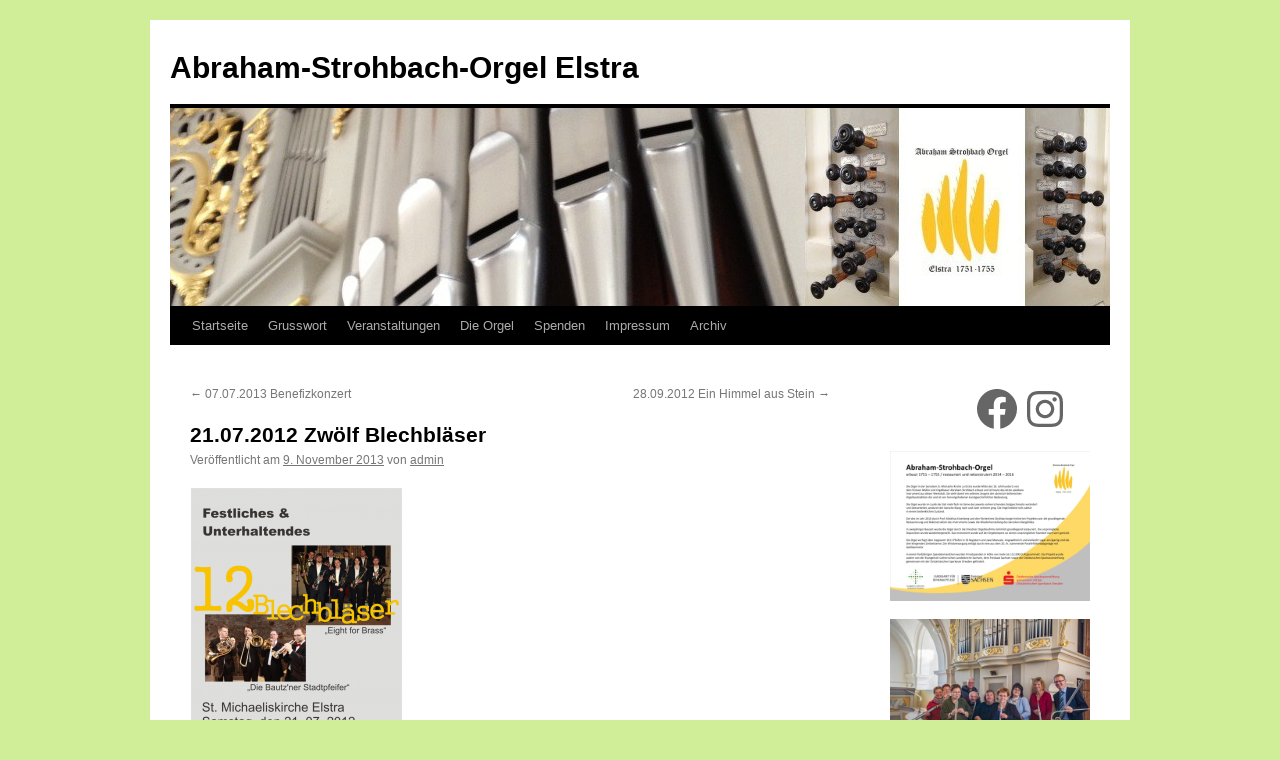

--- FILE ---
content_type: text/css
request_url: https://www.strohbachorgel-elstra.de/wp-content/plugins/xt-facebook-events/assets/css/xt-facebook-events.css?ver=1.1.8
body_size: 2463
content:
/* ==== GRID SYSTEM ==== */
/*!
 * Bootstrap Grid Only 1.0.0 (v3.3.5 (http://getbootstrap.com))
 * Copyright 2011-2016 Twitter, Inc.
 */
.xtfacebook_events_widget,
.xtfe_containter {
  margin: 0;
}
.xtfe_containter * {
  -webkit-box-sizing: border-box;
  -moz-box-sizing: border-box;
  box-sizing: border-box;
}
.xtfe_containter *:before,
.xtfe_containter *:after {
  -webkit-box-sizing: border-box;
  -moz-box-sizing: border-box;
  box-sizing: border-box;
}
.xtfe_container {
  margin-right: auto;
  margin-left: auto;
  padding-left: 15px;
  padding-right: 15px;
}
@media (min-width: 768px) {
  .xtfe_container {
    width: 750px;
  }
}
@media (min-width: 992px) {
  .xtfe_container {
    width: 970px;
  }
}
@media (min-width: 1200px) {
  .xtfe_container {
    width: 1170px;
  }
}
.xtfe_container-fluid {
  margin-right: auto;
  margin-left: auto;
  padding-left: 15px;
  padding-right: 15px;
}
.row_grid {
  margin-left: -15px;
  margin-right: -15px;
}
.col-xtfe-xs-1,
.col-xtfe-sm-1,
.col-xtfe-md-1,
.col-xtfe-lg-1,
.col-xtfe-xs-2,
.col-xtfe-sm-2,
.col-xtfe-md-2,
.col-xtfe-lg-2,
.col-xtfe-xs-3,
.col-xtfe-sm-3,
.col-xtfe-md-3,
.col-xtfe-lg-3,
.col-xtfe-xs-4,
.col-xtfe-sm-4,
.col-xtfe-md-4,
.col-xtfe-lg-4,
.col-xtfe-xs-5,
.col-xtfe-sm-5,
.col-xtfe-md-5,
.col-xtfe-lg-5,
.col-xtfe-xs-6,
.col-xtfe-sm-6,
.col-xtfe-md-6,
.col-xtfe-lg-6,
.col-xtfe-xs-7,
.col-xtfe-sm-7,
.col-xtfe-md-7,
.col-xtfe-lg-7,
.col-xtfe-xs-8,
.col-xtfe-sm-8,
.col-xtfe-md-8,
.col-xtfe-lg-8,
.col-xtfe-xs-9,
.col-xtfe-sm-9,
.col-xtfe-md-9,
.col-xtfe-lg-9,
.col-xtfe-xs-10,
.col-xtfe-sm-10,
.col-xtfe-md-10,
.col-xtfe-lg-10,
.col-xtfe-xs-11,
.col-xtfe-sm-11,
.col-xtfe-md-11,
.col-xtfe-lg-11,
.col-xtfe-xs-12,
.col-xtfe-sm-12,
.col-xtfe-md-12,
.col-xtfe-lg-12 {
  position: relative;
  min-height: 1px;
  padding-left: 15px;
  padding-right: 15px;
  margin-bottom: 2%;
}
.col-xtfe-xs-1,
.col-xtfe-xs-2,
.col-xtfe-xs-3,
.col-xtfe-xs-4,
.col-xtfe-xs-5,
.col-xtfe-xs-6,
.col-xtfe-xs-7,
.col-xtfe-xs-8,
.col-xtfe-xs-9,
.col-xtfe-xs-10,
.col-xtfe-xs-11,
.col-xtfe-xs-12 {
  float: left;
}
.col-xtfe-xs-12 {
  width: 100%;
}
.col-xtfe-xs-11 {
  width: 91.66666667%;
}
.col-xtfe-xs-10 {
  width: 83.33333333%;
}
.col-xtfe-xs-9 {
  width: 75%;
}
.col-xtfe-xs-8 {
  width: 66.66666667%;
}
.col-xtfe-xs-7 {
  width: 58.33333333%;
}
.col-xtfe-xs-6 {
  width: 50%;
}
.col-xtfe-xs-5 {
  width: 41.66666667%;
}
.col-xtfe-xs-4 {
  width: 33.33333333%;
}
.col-xtfe-xs-3 {
  width: 25%;
}
.col-xtfe-xs-2 {
  width: 16.66666667%;
}
.col-xtfe-xs-1 {
  width: 8.33333333%;
}
.col-xtfe-xs-pull-12 {
  right: 100%;
}
.col-xtfe-xs-pull-11 {
  right: 91.66666667%;
}
.col-xtfe-xs-pull-10 {
  right: 83.33333333%;
}
.col-xtfe-xs-pull-9 {
  right: 75%;
}
.col-xtfe-xs-pull-8 {
  right: 66.66666667%;
}
.col-xtfe-xs-pull-7 {
  right: 58.33333333%;
}
.col-xtfe-xs-pull-6 {
  right: 50%;
}
.col-xtfe-xs-pull-5 {
  right: 41.66666667%;
}
.col-xtfe-xs-pull-4 {
  right: 33.33333333%;
}
.col-xtfe-xs-pull-3 {
  right: 25%;
}
.col-xtfe-xs-pull-2 {
  right: 16.66666667%;
}
.col-xtfe-xs-pull-1 {
  right: 8.33333333%;
}
.col-xtfe-xs-pull-0 {
  right: auto;
}
.col-xtfe-xs-push-12 {
  left: 100%;
}
.col-xtfe-xs-push-11 {
  left: 91.66666667%;
}
.col-xtfe-xs-push-10 {
  left: 83.33333333%;
}
.col-xtfe-xs-push-9 {
  left: 75%;
}
.col-xtfe-xs-push-8 {
  left: 66.66666667%;
}
.col-xtfe-xs-push-7 {
  left: 58.33333333%;
}
.col-xtfe-xs-push-6 {
  left: 50%;
}
.col-xtfe-xs-push-5 {
  left: 41.66666667%;
}
.col-xtfe-xs-push-4 {
  left: 33.33333333%;
}
.col-xtfe-xs-push-3 {
  left: 25%;
}
.col-xtfe-xs-push-2 {
  left: 16.66666667%;
}
.col-xtfe-xs-push-1 {
  left: 8.33333333%;
}
.col-xtfe-xs-push-0 {
  left: auto;
}
.col-xtfe-xs-offset-12 {
  margin-left: 100%;
}
.col-xtfe-xs-offset-11 {
  margin-left: 91.66666667%;
}
.col-xtfe-xs-offset-10 {
  margin-left: 83.33333333%;
}
.col-xtfe-xs-offset-9 {
  margin-left: 75%;
}
.col-xtfe-xs-offset-8 {
  margin-left: 66.66666667%;
}
.col-xtfe-xs-offset-7 {
  margin-left: 58.33333333%;
}
.col-xtfe-xs-offset-6 {
  margin-left: 50%;
}
.col-xtfe-xs-offset-5 {
  margin-left: 41.66666667%;
}
.col-xtfe-xs-offset-4 {
  margin-left: 33.33333333%;
}
.col-xtfe-xs-offset-3 {
  margin-left: 25%;
}
.col-xtfe-xs-offset-2 {
  margin-left: 16.66666667%;
}
.col-xtfe-xs-offset-1 {
  margin-left: 8.33333333%;
}
.col-xtfe-xs-offset-0 {
  margin-left: 0%;
}
@media (min-width: 768px) {
  .col-xtfe-sm-1,
  .col-xtfe-sm-2,
  .col-xtfe-sm-3,
  .col-xtfe-sm-4,
  .col-xtfe-sm-5,
  .col-xtfe-sm-6,
  .col-xtfe-sm-7,
  .col-xtfe-sm-8,
  .col-xtfe-sm-9,
  .col-xtfe-sm-10,
  .col-xtfe-sm-11,
  .col-xtfe-sm-12 {
    float: left;
  }
  .col-xtfe-sm-12 {
    width: 100%;
  }
  .col-xtfe-sm-11 {
    width: 91.66666667%;
  }
  .col-xtfe-sm-10 {
    width: 83.33333333%;
  }
  .col-xtfe-sm-9 {
    width: 75%;
  }
  .col-xtfe-sm-8 {
    width: 66.66666667%;
  }
  .col-xtfe-sm-7 {
    width: 58.33333333%;
  }
  .col-xtfe-sm-6 {
    width: 50%;
  }
  .col-xtfe-sm-5 {
    width: 41.66666667%;
  }
  .col-xtfe-sm-4 {
    width: 33.33333333%;
  }
  .col-xtfe-sm-3 {
    width: 25%;
  }
  .col-xtfe-sm-2 {
    width: 16.66666667%;
  }
  .col-xtfe-sm-1 {
    width: 8.33333333%;
  }
  .col-xtfe-sm-pull-12 {
    right: 100%;
  }
  .col-xtfe-sm-pull-11 {
    right: 91.66666667%;
  }
  .col-xtfe-sm-pull-10 {
    right: 83.33333333%;
  }
  .col-xtfe-sm-pull-9 {
    right: 75%;
  }
  .col-xtfe-sm-pull-8 {
    right: 66.66666667%;
  }
  .col-xtfe-sm-pull-7 {
    right: 58.33333333%;
  }
  .col-xtfe-sm-pull-6 {
    right: 50%;
  }
  .col-xtfe-sm-pull-5 {
    right: 41.66666667%;
  }
  .col-xtfe-sm-pull-4 {
    right: 33.33333333%;
  }
  .col-xtfe-sm-pull-3 {
    right: 25%;
  }
  .col-xtfe-sm-pull-2 {
    right: 16.66666667%;
  }
  .col-xtfe-sm-pull-1 {
    right: 8.33333333%;
  }
  .col-xtfe-sm-pull-0 {
    right: auto;
  }
  .col-xtfe-sm-push-12 {
    left: 100%;
  }
  .col-xtfe-sm-push-11 {
    left: 91.66666667%;
  }
  .col-xtfe-sm-push-10 {
    left: 83.33333333%;
  }
  .col-xtfe-sm-push-9 {
    left: 75%;
  }
  .col-xtfe-sm-push-8 {
    left: 66.66666667%;
  }
  .col-xtfe-sm-push-7 {
    left: 58.33333333%;
  }
  .col-xtfe-sm-push-6 {
    left: 50%;
  }
  .col-xtfe-sm-push-5 {
    left: 41.66666667%;
  }
  .col-xtfe-sm-push-4 {
    left: 33.33333333%;
  }
  .col-xtfe-sm-push-3 {
    left: 25%;
  }
  .col-xtfe-sm-push-2 {
    left: 16.66666667%;
  }
  .col-xtfe-sm-push-1 {
    left: 8.33333333%;
  }
  .col-xtfe-sm-push-0 {
    left: auto;
  }
  .col-xtfe-sm-offset-12 {
    margin-left: 100%;
  }
  .col-xtfe-sm-offset-11 {
    margin-left: 91.66666667%;
  }
  .col-xtfe-sm-offset-10 {
    margin-left: 83.33333333%;
  }
  .col-xtfe-sm-offset-9 {
    margin-left: 75%;
  }
  .col-xtfe-sm-offset-8 {
    margin-left: 66.66666667%;
  }
  .col-xtfe-sm-offset-7 {
    margin-left: 58.33333333%;
  }
  .col-xtfe-sm-offset-6 {
    margin-left: 50%;
  }
  .col-xtfe-sm-offset-5 {
    margin-left: 41.66666667%;
  }
  .col-xtfe-sm-offset-4 {
    margin-left: 33.33333333%;
  }
  .col-xtfe-sm-offset-3 {
    margin-left: 25%;
  }
  .col-xtfe-sm-offset-2 {
    margin-left: 16.66666667%;
  }
  .col-xtfe-sm-offset-1 {
    margin-left: 8.33333333%;
  }
  .col-xtfe-sm-offset-0 {
    margin-left: 0%;
  }
}
@media (min-width: 992px) {
  .col-xtfe-md-1,
  .col-xtfe-md-2,
  .col-xtfe-md-3,
  .col-xtfe-md-4,
  .col-xtfe-md-5,
  .col-xtfe-md-6,
  .col-xtfe-md-7,
  .col-xtfe-md-8,
  .col-xtfe-md-9,
  .col-xtfe-md-10,
  .col-xtfe-md-11,
  .col-xtfe-md-12 {
    float: left;
    margin-bottom: 2%;
  }
  .col-xtfe-md-12 {
    width: 100%;
  }
  .col-xtfe-md-11 {
    width: 91.66666667%;
  }
  .col-xtfe-md-10 {
    width: 83.33333333%;
  }
  .col-xtfe-md-9 {
    width: 75%;
  }
  .col-xtfe-md-8 {
    width: 66.66666667%;
  }
  .col-xtfe-md-7 {
    width: 58.33333333%;
  }
  .col-xtfe-md-6 {
    width: 50%;
  }
  .col-xtfe-md-5 {
    width: 41.66666667%;
  }
  .col-xtfe-md-4 {
    width: 33.33333333%;
    margin-bottom: 2%;
  }
  .col-xtfe-md-3 {
    width: 25%;
  }
  .col-xtfe-md-2 {
    width: 16.66666667%;
  }
  .col-xtfe-md-1 {
    width: 8.33333333%;
  }
  .col-xtfe-md-pull-12 {
    right: 100%;
  }
  .col-xtfe-md-pull-11 {
    right: 91.66666667%;
  }
  .col-xtfe-md-pull-10 {
    right: 83.33333333%;
  }
  .col-xtfe-md-pull-9 {
    right: 75%;
  }
  .col-xtfe-md-pull-8 {
    right: 66.66666667%;
  }
  .col-xtfe-md-pull-7 {
    right: 58.33333333%;
  }
  .col-xtfe-md-pull-6 {
    right: 50%;
  }
  .col-xtfe-md-pull-5 {
    right: 41.66666667%;
  }
  .col-xtfe-md-pull-4 {
    right: 33.33333333%;
  }
  .col-xtfe-md-pull-3 {
    right: 25%;
  }
  .col-xtfe-md-pull-2 {
    right: 16.66666667%;
  }
  .col-xtfe-md-pull-1 {
    right: 8.33333333%;
  }
  .col-xtfe-md-pull-0 {
    right: auto;
  }
  .col-xtfe-md-push-12 {
    left: 100%;
  }
  .col-xtfe-md-push-11 {
    left: 91.66666667%;
  }
  .col-xtfe-md-push-10 {
    left: 83.33333333%;
  }
  .col-xtfe-md-push-9 {
    left: 75%;
  }
  .col-xtfe-md-push-8 {
    left: 66.66666667%;
  }
  .col-xtfe-md-push-7 {
    left: 58.33333333%;
  }
  .col-xtfe-md-push-6 {
    left: 50%;
  }
  .col-xtfe-md-push-5 {
    left: 41.66666667%;
  }
  .col-xtfe-md-push-4 {
    left: 33.33333333%;
  }
  .col-xtfe-md-push-3 {
    left: 25%;
  }
  .col-xtfe-md-push-2 {
    left: 16.66666667%;
  }
  .col-xtfe-md-push-1 {
    left: 8.33333333%;
  }
  .col-xtfe-md-push-0 {
    left: auto;
  }
  .col-xtfe-md-offset-12 {
    margin-left: 100%;
  }
  .col-xtfe-md-offset-11 {
    margin-left: 91.66666667%;
  }
  .col-xtfe-md-offset-10 {
    margin-left: 83.33333333%;
  }
  .col-xtfe-md-offset-9 {
    margin-left: 75%;
  }
  .col-xtfe-md-offset-8 {
    margin-left: 66.66666667%;
  }
  .col-xtfe-md-offset-7 {
    margin-left: 58.33333333%;
  }
  .col-xtfe-md-offset-6 {
    margin-left: 50%;
  }
  .col-xtfe-md-offset-5 {
    margin-left: 41.66666667%;
  }
  .col-xtfe-md-offset-4 {
    margin-left: 33.33333333%;
  }
  .col-xtfe-md-offset-3 {
    margin-left: 25%;
  }
  .col-xtfe-md-offset-2 {
    margin-left: 16.66666667%;
  }
  .col-xtfe-md-offset-1 {
    margin-left: 8.33333333%;
  }
  .col-xtfe-md-offset-0 {
    margin-left: 0%;
  }
}
@media (min-width: 1200px) {
  .col-xtfe-lg-1,
  .col-xtfe-lg-2,
  .col-xtfe-lg-3,
  .col-xtfe-lg-4,
  .col-xtfe-lg-5,
  .col-xtfe-lg-6,
  .col-xtfe-lg-7,
  .col-xtfe-lg-8,
  .col-xtfe-lg-9,
  .col-xtfe-lg-10,
  .col-xtfe-lg-11,
  .col-xtfe-lg-12 {
    float: left;
  }
  .col-xtfe-lg-12 {
    width: 100%;
  }
  .col-xtfe-lg-11 {
    width: 91.66666667%;
  }
  .col-xtfe-lg-10 {
    width: 83.33333333%;
  }
  .col-xtfe-lg-9 {
    width: 75%;
  }
  .col-xtfe-lg-8 {
    width: 66.66666667%;
  }
  .col-xtfe-lg-7 {
    width: 58.33333333%;
  }
  .col-xtfe-lg-6 {
    width: 50%;
  }
  .col-xtfe-lg-5 {
    width: 41.66666667%;
  }
  .col-xtfe-lg-4 {
    width: 33.33333333%;
  }
  .col-xtfe-lg-3 {
    width: 25%;
  }
  .col-xtfe-lg-2 {
    width: 16.66666667%;
  }
  .col-xtfe-lg-1 {
    width: 8.33333333%;
  }
  .col-xtfe-lg-pull-12 {
    right: 100%;
  }
  .col-xtfe-lg-pull-11 {
    right: 91.66666667%;
  }
  .col-xtfe-lg-pull-10 {
    right: 83.33333333%;
  }
  .col-xtfe-lg-pull-9 {
    right: 75%;
  }
  .col-xtfe-lg-pull-8 {
    right: 66.66666667%;
  }
  .col-xtfe-lg-pull-7 {
    right: 58.33333333%;
  }
  .col-xtfe-lg-pull-6 {
    right: 50%;
  }
  .col-xtfe-lg-pull-5 {
    right: 41.66666667%;
  }
  .col-xtfe-lg-pull-4 {
    right: 33.33333333%;
  }
  .col-xtfe-lg-pull-3 {
    right: 25%;
  }
  .col-xtfe-lg-pull-2 {
    right: 16.66666667%;
  }
  .col-xtfe-lg-pull-1 {
    right: 8.33333333%;
  }
  .col-xtfe-lg-pull-0 {
    right: auto;
  }
  .col-xtfe-lg-push-12 {
    left: 100%;
  }
  .col-xtfe-lg-push-11 {
    left: 91.66666667%;
  }
  .col-xtfe-lg-push-10 {
    left: 83.33333333%;
  }
  .col-xtfe-lg-push-9 {
    left: 75%;
  }
  .col-xtfe-lg-push-8 {
    left: 66.66666667%;
  }
  .col-xtfe-lg-push-7 {
    left: 58.33333333%;
  }
  .col-xtfe-lg-push-6 {
    left: 50%;
  }
  .col-xtfe-lg-push-5 {
    left: 41.66666667%;
  }
  .col-xtfe-lg-push-4 {
    left: 33.33333333%;
  }
  .col-xtfe-lg-push-3 {
    left: 25%;
  }
  .col-xtfe-lg-push-2 {
    left: 16.66666667%;
  }
  .col-xtfe-lg-push-1 {
    left: 8.33333333%;
  }
  .col-xtfe-lg-push-0 {
    left: auto;
  }
  .col-xtfe-lg-offset-12 {
    margin-left: 100%;
  }
  .col-xtfe-lg-offset-11 {
    margin-left: 91.66666667%;
  }
  .col-xtfe-lg-offset-10 {
    margin-left: 83.33333333%;
  }
  .col-xtfe-lg-offset-9 {
    margin-left: 75%;
  }
  .col-xtfe-lg-offset-8 {
    margin-left: 66.66666667%;
  }
  .col-xtfe-lg-offset-7 {
    margin-left: 58.33333333%;
  }
  .col-xtfe-lg-offset-6 {
    margin-left: 50%;
  }
  .col-xtfe-lg-offset-5 {
    margin-left: 41.66666667%;
  }
  .col-xtfe-lg-offset-4 {
    margin-left: 33.33333333%;
  }
  .col-xtfe-lg-offset-3 {
    margin-left: 25%;
  }
  .col-xtfe-lg-offset-2 {
    margin-left: 16.66666667%;
  }
  .col-xtfe-lg-offset-1 {
    margin-left: 8.33333333%;
  }
  .col-xtfe-lg-offset-0 {
    margin-left: 0%;
  }
}
.clearfix:before,
.clearfix:after,
.xtfe_container:before,
.xtfe_container:after,
.xtfe_container-fluid:before,
.xtfe_container-fluid:after,
.row_grid:before,
.row_grid:after {
  content: " ";
  display: table;
}
.clearfix:after,
.xtfe_container:after,
.xtfe_container-fluid:after,
.row_grid:after {
  clear: both;
}
.center-block {
  display: block;
  margin-left: auto;
  margin-right: auto;
}

.text-hide {
  font: 0/0 a;
  color: transparent;
  text-shadow: none;
  background-color: transparent;
  border: 0;
}

.hidden {
  display: none !important;
}

.affix {
  position: fixed;
}

.xtfe_event .event_date {
  background-color: #039ed7;
  color: #fff;
  padding: 10px 5px 5px 5px;
  text-align: center;
  width: 75px;
  float: left;
  height: 100%;
}

.xtfe_event .event_picture {
  background-color: #efefef;
  color: #fff;
  padding: 12px;
  text-align: center;
  width: 75px;
  float: left;
  height: 100%;
}

.xtfe_event .event_date .month {
  display: block;
  font-size: 1.2em;
  text-align: center;
  line-height: 1.2em;
}

.xtfe_event .event_date .date {
  display: block;
  text-align: center;
  font-size: 1.6em;
  line-height: 1.6em;
}

.xtfe_event .event_details, .xtfe_event.event_details {
  background-color: #f5f5f5;
  height: 75px;
  font-size: 16px;
}

.xtfe_event .event_details .fa, .xtfe_event.event_details .fa {
  text-align: center;
  width: 16px;
  margin-right: 4px;
}

.xtfe_event .event_details p.description, .xtfe_event.event_details p.description {
  color: #666;
}

.xtfe_event .event_desc {
  float: left;
  width: calc(100% - 75px);
  padding: 8px 10px;
}

.xtfe_event .event_desc .event_address,
.xtfe_event .event_desc .event_title {
  white-space: nowrap;
  overflow: hidden;
  text-overflow: ellipsis;
  width: 90%;
}

.xtfe_event .event_desc .event_name {
  font-size: 1.2em;
  color: #039ed7;
  line-height: 1.3em;
}

.xtfe_event .img_placeholder {
  background-size: cover !important;
  min-height: 130px;
}
.archive-event .xtfe_event {
  height: 205px;
}

.event_wiget_style2 .event_details {
  height: auto;
}

.fbevents_widget {
  margin-bottom: 10px;
}

.xtfacebook_events_widget {
  max-height: 600px;
  overflow: auto;
}

/* Responsive Grid View style1*/
.col-xtfe-md-3 .xtfe_event .img_placeholder {
  background-size: cover !important;
  min-height: 130px !important;
}
 .col-xtfe-md-3 .xtfe_event {
  height: auto !important;
  font-size: 16px;
}
.col-xtfe-md-4 .xtfe_event .img_placeholder {
  background-size: cover !important;
  min-height: 170px !important;
}
 .col-xtfe-md-4 .xtfe_event {
  height: auto !important;
  font-size: 16px;
}
.col-xtfe-md-6 .xtfe_event .img_placeholder {
  background-size: cover !important;
  min-height: 260px !important;
}
 .col-xtfe-md-6 .xtfe_event {
  height: auto !important;
  font-size: 16px;
}
.col-xtfe-md-12 .xtfe_event .img_placeholder {
  background-size: cover !important;
  min-height: 35em !important;
}
.col-xtfe-md-12 .xtfe_event {
  height: auto !important;
  font-size: 16px;
}

@media (max-width: 320px) { 
  .archive-event .xtfe_event .img_placeholder {
    background-size: cover !important;
    min-height: 140px !important;
  }
}
@media (min-width: 321px) and (max-width: 576px) { 
  .archive-event .xtfe_event .img_placeholder {
    background-size: cover !important;
    min-height: 170px !important;
  }
}
@media (min-width: 576px) and (max-width: 767.98px) { 
  .col-xtfe-md-3 .xtfe_event .img_placeholder {
    min-height: 240px !important;
  }
  .col-xtfe-md-4 .xtfe_event .img_placeholder {
    min-height: 240px !important;
  }
  .col-xtfe-md-6 .xtfe_event .img_placeholder {
    min-height: 240px !important;
  }
  .col-xtfe-md-12 .xtfe_event .img_placeholder {
    min-height: 240px !important;
  }
}

@media (min-width: 768px) and (max-width: 992px) {
  .col-xtfe-md-3 .xtfe_event .img_placeholder {
    background-size: cover !important;
    min-height: 350px !important;
  }
  .col-xtfe-md-4 .xtfe_event .img_placeholder {
    background-size: cover !important;
    min-height: 350px !important;
  }
  .col-xtfe-md-6 .xtfe_event .img_placeholder {
    background-size: cover !important;
    min-height: 350px !important;
  }
  .col-xtfe-md-12 .xtfe_event .img_placeholder {
    background-size: cover !important;
    min-height: 350px !important;
  }
}

@media (min-width: 993px) and (max-width: 1200px) { 
  .col-xtfe-md-3 .xtfe_event .img_placeholder {
    background-size: cover !important;
    min-height: 100px !important;
  }
  .col-xtfe-md-4 .xtfe_event .img_placeholder {
    background-size: cover !important;
    min-height: 140px !important;
  }
  .col-xtfe-md-6 .xtfe_event .img_placeholder {
    background-size: cover !important;
    min-height: 220px !important;
  }
  .col-xtfe-md-12 .xtfe_event .img_placeholder {
    background-size: cover !important;
    min-height: 25em !important;
  }
  .col-xtfe-md-3 .xtfe_event .event_details{
    background-color: #f5f5f5;
    height: 60px;
  }
  .col-xtfe-md-3 .xtfe_event .event_date{
    font-size: 12px;
    padding: 8px 5px 5px 5px;
    width: 55px;
  }
  .col-xtfe-md-3 .xtfe_event .event_desc{
    font-size: 12px;
    width: calc( 100% - 55px );
  }

  .col-xtfe-md-4 .xtfe_event .event_details{
    background-color: #f5f5f5;
    height: 60px;
  }
  .col-xtfe-md-4 .xtfe_event .event_date{
    font-size: 12px;
    padding: 8px 5px 5px 5px;
    width: 55px;
  }
  .col-xtfe-md-4 .xtfe_event .event_desc{
    font-size: 12px;
    width: calc( 100% - 55px );
  }
}
